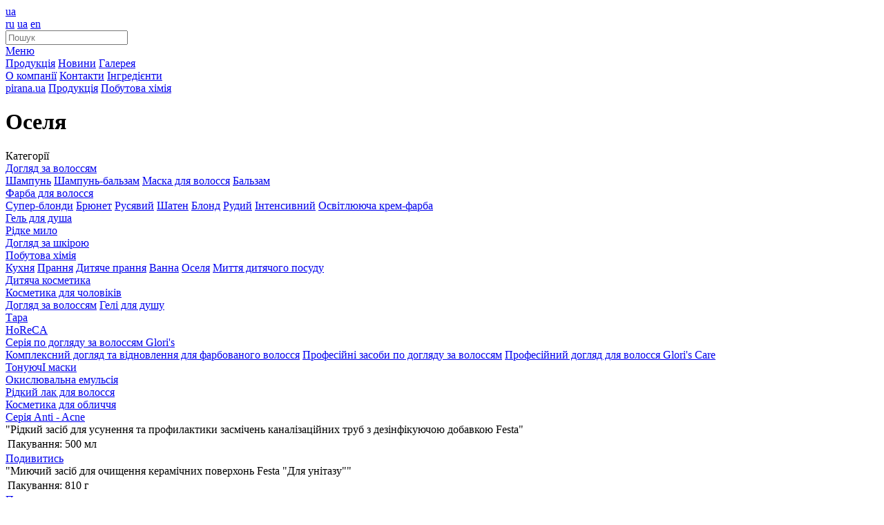

--- FILE ---
content_type: text/html; charset=UTF-8
request_url: http://pirana.ua/ua/products/household-cleaning-products/oselya/
body_size: 3951
content:
<!DOCTYPE html>
<html lang="ua">
<head>
<title>
Оселя
</title>
<meta name="keywords" content="">
<meta name="description" content="">
<meta http-equiv="content-type"	content="text/html;charset=utf-8">
<meta name="viewport" content="width=device-width, initial-scale=1">
<meta property="og:image" content="/include/templates/default/images/logo.png">
<link rel="image_src" href="" />
<link rel="stylesheet" type="text/css" href="/include/templates/default/template.css?v=31">
<link href="https://fonts.googleapis.com/css?family=Roboto+Condensed&amp;subset=cyrillic,cyrillic-ext" rel="stylesheet">
<link rel="icon" href="/favicon.ico" type="image/x-icon" />
<link rel="shortcut icon" href="/favicon.ico" type="image/x-icon" />
<script src="/include/js/jquery-2.1.4.min.js"></script>
</head>
<body
itemscope
itemtype="http://schema.org/WebPage"
class="
inner-page
module-catalog
method-list
"
>
<header class="header">
<div class="container">
<div class="header-top">
<div class="header-langs">
<a href="#" class="header-langs-btn">
ua
<i class="fa fa-angle-down"></i>
</a>
<div class="header-langs-list">
<a
href="/ru/products/household-cleaning-products/oselya/"
class="
header-langs-item
"
>ru</a>
<a
href="/ua/products/household-cleaning-products/oselya/"
class="
header-langs-item
active "
>ua</a>
<a
href="/en/products/household-cleaning-products/oselya/"
class="
header-langs-item
"
>en</a>
</div>
</div>
<div class="header-social">
<a href="https://www.facebook.com/%D0%9F%D0%B8%D1%80%D0%B0%D0%BD%D0%B0-1681163471993904/?modal=admin_todo_tour" title="Мы на Facebook" class="fa fa-facebook" target="_blank"></a>
<a href="https://www.youtube.com/channel/UChzAibQ8tRsgC5rbdj8yKlQ" title="Мы на Youtube" class="fa fa-youtube" target="_blank"></a>
</div>
<div class="header-search">
<div class="header-search-wrap">
<input type="text" value="" name="search" placeholder="Пошук">
<a href="#" class="header-search-go fa fa-search"></a>
</div>
</div>
</div>
<div class="header-nav-container">
<a href="#" class="header-nav-toggle">
<i class="fa fa-bars"></i>
Меню
</a>
<div class="header-nav-mobile"><div class="wrap"></div></div>
<nav class="header-nav-left">
<a
href="/ua/products/"
class="
header-nav-item
active "
>Продукція</a>
<a
href="/ua/news/"
class="
header-nav-item
"
>Новини</a>
<a
href="/ua/galereya/"
class="
header-nav-item
"
>Галерея</a>
</nav>
<a href="/ua/" class="header-logo"></a>
<nav class="header-nav-right">
<a
href="/ua/about-us/"
class="
header-nav-item
"
>О компанії</a>
<a
href="/ua/contacts/"
class="
header-nav-item
"
>Контакти</a>
<a
href="/ua/ingredients/"
class="
header-nav-item
"
>Інгредієнти</a>
</nav>
</div>
</div>
</header>
<div class="page-content">
<div class="page-content container">
<div itemprop="breadcrumb" class="breadcrumbs">
<span itemscope itemtype="http://data-vocabulary.org/Breadcrumb" style="z-index: 30">
<a href="/ua/" itemprop="url"><span itemprop="title">pirana.ua</span></a>
</span>
<span itemscope itemtype="http://data-vocabulary.org/Breadcrumb" style="z-index: 20">
<a href="/ua/products/" itemprop="url"><span itemprop="title">Продукція</span></a>
</span>
<span itemscope itemtype="http://data-vocabulary.org/Breadcrumb" style="z-index: 10">
<a href="/ua/products/household-cleaning-products/" itemprop="url"><span itemprop="title">Побутова хімія</span></a>
</span>
<h1 itemscope itemtype="http://data-vocabulary.org/Breadcrumb">
Оселя
</h1>
</div>
<div class="mod-catalog-list">
<aside class="categories-aside">
<div class="categories-aside-block">
<div class="categories-aside-heading">Категорії</div>
<div class="categories-aside-list">
<div class="categories-aside-item">
<a
href="/ua/products/hair-care/"
class="
categories-aside-lev-1
"
>
Догляд за волоссям
<i class="fa fa-angle-down"></i>
</a>
<div class="categories-aside-sub">
<a href="/ua/products/hair-care/shampoo/"
class="
categories-aside-lev-2
"
>Шампунь</a>
<a href="/ua/products/hair-care/shampoo-balm/"
class="
categories-aside-lev-2
"
>Шампунь-бальзам</a>
<a href="/ua/products/hair-care/hair-mask/"
class="
categories-aside-lev-2
"
>Маска для волосся</a>
<a href="/ua/products/hair-care/balm/"
class="
categories-aside-lev-2
"
>Бальзам</a>
</div>
</div>
<div class="categories-aside-item">
<a
href="/ua/products/hair-color/"
class="
categories-aside-lev-1
"
>
Фарба для волосся
<i class="fa fa-angle-down"></i>
</a>
<div class="categories-aside-sub">
<a href="/ua/products/hair-color/super-blondi/"
class="
categories-aside-lev-2
"
>Супер-блонди</a>
<a href="/ua/products/hair-color/bryunet/"
class="
categories-aside-lev-2
"
>Брюнет</a>
<a href="/ua/products/hair-color/rusyavii/"
class="
categories-aside-lev-2
"
>Русявий</a>
<a href="/ua/products/hair-color/shaten/"
class="
categories-aside-lev-2
"
>Шатен</a>
<a href="/ua/products/hair-color/blond/"
class="
categories-aside-lev-2
"
>Блонд</a>
<a href="/ua/products/hair-color/rudii/"
class="
categories-aside-lev-2
"
>Рудий</a>
<a href="/ua/products/hair-color/intensivnii/"
class="
categories-aside-lev-2
"
>Інтенсивний</a>
<a href="/ua/products/hair-color/osvitlyuyucha-krem-farba/"
class="
categories-aside-lev-2
"
>Освітлююча крем-фарба</a>
</div>
</div>
<div class="categories-aside-item">
<a
href="/ua/products/shower-gels/"
class="
categories-aside-lev-1
"
>
Гель для душа
</a>
</div>
<div class="categories-aside-item">
<a
href="/ua/products/liquid-soap/"
class="
categories-aside-lev-1
"
>
Рідке мило
</a>
</div>
<div class="categories-aside-item">
<a
href="/ua/products/skin-care/"
class="
categories-aside-lev-1
"
>
Догляд за шкірою
</a>
</div>
<div class="categories-aside-item">
<a
href="/ua/products/household-cleaning-products/"
class="
categories-aside-lev-1
active "
>
Побутова хімія
<i class="fa fa-angle-down"></i>
</a>
<div class="categories-aside-sub">
<a href="/ua/products/household-cleaning-products/kuhnya/"
class="
categories-aside-lev-2
"
>Кухня</a>
<a href="/ua/products/household-cleaning-products/prannya/"
class="
categories-aside-lev-2
"
>Прання</a>
<a href="/ua/products/household-cleaning-products/dityache-prannya/"
class="
categories-aside-lev-2
"
>Дитяче прання</a>
<a href="/ua/products/household-cleaning-products/vanna/"
class="
categories-aside-lev-2
"
>Ванна</a>
<a href="/ua/products/household-cleaning-products/oselya/"
class="
categories-aside-lev-2
active "
>Оселя</a>
<a href="/ua/products/household-cleaning-products/baby-bottle-dish-n-toy-wash/"
class="
categories-aside-lev-2
"
>Миття дитячого посуду</a>
</div>
</div>
<div class="categories-aside-item">
<a
href="/ua/products/kids-cosmetics/"
class="
categories-aside-lev-1
"
>
Дитяча косметика
</a>
</div>
<div class="categories-aside-item">
<a
href="/ua/products/mens-cosmetics/"
class="
categories-aside-lev-1
"
>
Косметика для чоловіків
<i class="fa fa-angle-down"></i>
</a>
<div class="categories-aside-sub">
<a href="/ua/products/mens-cosmetics/mens-hair-care/"
class="
categories-aside-lev-2
"
>Догляд за волоссям</a>
<a href="/ua/products/mens-cosmetics/geli-dlya-dushu/"
class="
categories-aside-lev-2
"
>Гелі для душу</a>
</div>
</div>
<div class="categories-aside-item">
<a
href="/ua/products/tare/"
class="
categories-aside-lev-1
"
>
Тара
</a>
</div>
<div class="categories-aside-item">
<a
href="/ua/products/horeca/"
class="
categories-aside-lev-1
"
>
HoReCA
</a>
</div>
<div class="categories-aside-item">
<a
href="/ua/products/seriya-po-doglyadu-za-volossyam-gloris/"
class="
categories-aside-lev-1
"
>
Серія по догляду за волоссям Glori's
<i class="fa fa-angle-down"></i>
</a>
<div class="categories-aside-sub">
<a href="/ua/products/seriya-po-doglyadu-za-volossyam-gloris/kompleksnii-doglyad-ta-vidnovlennya-dlya-farbovanogo-volossya/"
class="
categories-aside-lev-2
"
>Комплексний догляд та відновлення для фарбованого волосся</a>
<a href="/ua/products/seriya-po-doglyadu-za-volossyam-gloris/profesiini-zasobi-po-doglyadu-za-volossyam/"
class="
categories-aside-lev-2
"
>Професійні засоби по догляду за волоссям</a>
<a href="/ua/products/seriya-po-doglyadu-za-volossyam-gloris/profesiinii-doglyad-dlya-volossya-gloris-care/"
class="
categories-aside-lev-2
"
>Професійний догляд для волосся Glori's Care</a>
</div>
</div>
<div class="categories-aside-item">
<a
href="/ua/products/tonuyuchi-maski/"
class="
categories-aside-lev-1
"
>
ТонуючІ маски
</a>
</div>
<div class="categories-aside-item">
<a
href="/ua/products/okislyuvalna-emulsiya/"
class="
categories-aside-lev-1
"
>
Окислювальна емульсія
</a>
</div>
<div class="categories-aside-item">
<a
href="/ua/products/ridkii-lak-dlya-volossya/"
class="
categories-aside-lev-1
"
>
Рідкий лак для волосся
</a>
</div>
<div class="categories-aside-item">
<a
href="/ua/products/kosmetika-dlya-oblichchya/"
class="
categories-aside-lev-1
"
>
Косметика для обличчя
<i class="fa fa-angle-down"></i>
</a>
<div class="categories-aside-sub">
<a href="/ua/products/kosmetika-dlya-oblichchya/seriya-anti-acne/"
class="
categories-aside-lev-2
"
>Серія Anti - Acne</a>
</div>
</div>
</div>
</div>
</aside>
<main class="catalog-list-main">
<div class="catalog-list-item">
<div class="catalog-list-heading"></div>
<div class="catalog-list-img" style="background-image: url(/data/content/1151/sml/Ridkii-zasib-dlya-usunennya-ta-profilaktiki-zasmichen-kanalizaciinih-trub-z-dezinfikuyuchoyu-dobavkoyu-Festa_1.png)"></div>
<div class="catalog-list-title">"Рідкий засіб для усунення та профилактики засмічень каналізаційних труб з дезінфікуючою добавкою Festa"</div>
<table class="catalog-list-filters">
<tbody>
<tr>
<td>Пакування:</td>
<td>
<span>500 мл</span>
</td>
</tr>
</tbody>
</table>
<a href="/ua/products/household-cleaning-products/oselya/ridkii-zasib-dlya-usunennya-ta-profilaktiki-zasmichen-kanalizatsiinih-trub-z-dezinfikuyuchoyu-dobavkoyu-festa/" class="catalog-list-more">Подивитись</a>
</div>
<div class="catalog-list-item">
<div class="catalog-list-heading"></div>
<div class="catalog-list-img" style="background-image: url(/data/content/1150/sml/Miyuchii-zasib-dlya-ochishennya-keramichnih-poverhon-Festa-Dlya-unitazu_1.png)"></div>
<div class="catalog-list-title">"Миючий засіб для очищення керамічних поверхонь Festa &quot;Для унітазу&quot;"</div>
<table class="catalog-list-filters">
<tbody>
<tr>
<td>Пакування:</td>
<td>
<span>810 г</span>
</td>
</tr>
</tbody>
</table>
<a href="/ua/products/household-cleaning-products/oselya/miyuchii-zasib-dlya-ochishchennya-keramichnih-poverhon-festa-dlya-unitazu/" class="catalog-list-more">Подивитись</a>
</div>
<div class="catalog-list-item">
<div class="catalog-list-heading"></div>
<div class="catalog-list-img" style="background-image: url(/data/content/1149/sml/Zasib-miyuchii-univarsalnii-Festa-Z-efektom-glyancyu_1.png)"></div>
<div class="catalog-list-title">"Засіб миючий уніварсальний Festa &quot;З ефектом глянцю&quot;"</div>
<table class="catalog-list-filters">
<tbody>
<tr>
<td>Пакування:</td>
<td>
<span>950 мл</span>
</td>
</tr>
</tbody>
</table>
<a href="/ua/products/household-cleaning-products/oselya/zasib-miyuchii-univarsalnii-festa-z-efektom-glyantsyu/" class="catalog-list-more">Подивитись</a>
</div>
<div class="catalog-list-item">
<div class="catalog-list-heading"></div>
<div class="catalog-list-img" style="background-image: url(/data/content/1148/sml/Zasib-miyuchii-univarsalnii-Festa-Z-efektom-vidalennya-zapahu_1.png)"></div>
<div class="catalog-list-title">"Засіб миючий уніварсальний Festa &quot;З ефектом видалення запаху&quot;"</div>
<table class="catalog-list-filters">
<tbody>
<tr>
<td>Пакування:</td>
<td>
<span>950 мл</span>
</td>
</tr>
</tbody>
</table>
<a href="/ua/products/household-cleaning-products/oselya/zasib-miyuchii-univarsalnii-festa-z-efektom-vidalennya-zapahu/" class="catalog-list-more">Подивитись</a>
</div>
<div class="catalog-list-item">
<div class="catalog-list-heading"></div>
<div class="catalog-list-img" style="background-image: url(/data/content/1147/sml/Zasib-dlya-mittya-vikon-Festa-Svizhii-ozon-zapaska_1.png)"></div>
<div class="catalog-list-title">"Засіб для миття вікон Festa &quot;Свіжий озон&quot; запаска"</div>
<table class="catalog-list-filters">
<tbody>
<tr>
<td>Пакування:</td>
<td>
<span>500 мл</span>
</td>
</tr>
</tbody>
</table>
<a href="/ua/products/household-cleaning-products/oselya/zasib-dlya-mittya-vikon-festa-svizhii-ozon-zapaska/" class="catalog-list-more">Подивитись</a>
</div>
<div class="catalog-list-item">
<div class="catalog-list-heading"></div>
<div class="catalog-list-img" style="background-image: url(/data/content/1146/sml/Zasib-dlya-mittya-vikon-Festa-Svizhii-ozon_1.png)"></div>
<div class="catalog-list-title">"Засіб для миття вікон Festa &quot;Свіжий озон&quot;"</div>
<table class="catalog-list-filters">
<tbody>
<tr>
<td>Пакування:</td>
<td>
<span>500 мл</span>
</td>
</tr>
</tbody>
</table>
<a href="/ua/products/household-cleaning-products/oselya/zasib-dlya-mittya-vikon-festa-svizhii-ozon/" class="catalog-list-more">Подивитись</a>
</div>
<div class="catalog-list-item">
<div class="catalog-list-heading"></div>
<div class="catalog-list-img" style="background-image: url(/data/content/1145/sml/Zasib-dlya-mittya-vikon-Festa-Universalnii-zapaska_1.png)"></div>
<div class="catalog-list-title">"Засіб для миття вікон Festa &quot;Універсальний&quot; запаска"</div>
<table class="catalog-list-filters">
<tbody>
<tr>
<td>Пакування:</td>
<td>
<span>500 мл</span>
</td>
</tr>
</tbody>
</table>
<a href="/ua/products/household-cleaning-products/oselya/zasib-dlya-mittya-vikon-festa-universalnii-zapaska/" class="catalog-list-more">Подивитись</a>
</div>
<div class="catalog-list-item">
<div class="catalog-list-heading"></div>
<div class="catalog-list-img" style="background-image: url(/data/content/1144/sml/Zasib-dlya-mittya-vikon-Festa-Universalnii_1.png)"></div>
<div class="catalog-list-title">"Засіб для миття вікон Festa &quot;Універсальний&quot;"</div>
<table class="catalog-list-filters">
<tbody>
<tr>
<td>Пакування:</td>
<td>
<span>500 мл</span>
</td>
</tr>
</tbody>
</table>
<a href="/ua/products/household-cleaning-products/oselya/zasib-dlya-mittya-vikon-festa-universalnii/" class="catalog-list-more">Подивитись</a>
</div>
</main>
</div>
</div>
</div>
<footer class="footer">
<div class="container">
<div class="footer-col footer-nav">
<a
href="/ua/products/"
class="
footer-nav-item
active "
>Продукція</a>
<a
href="/ua/news/"
class="
footer-nav-item
"
>Новини</a>
<a
href="/ua/galereya/"
class="
footer-nav-item
"
>Галерея</a>
<a
href="/ua/about-us/"
class="
footer-nav-item
"
>О компанії</a>
<a
href="/ua/contacts/"
class="
footer-nav-item
"
>Контакти</a>
<a
href="/ua/ingredients/"
class="
footer-nav-item
"
>Інгредієнти</a>
</div>
<div class="footer-col footer-contacts">
<div class="footer-heading">Контакти</div>
<p>61080<br />Харків<br />в&#39;їзд Естакадний, 3-А</p> <p>Приймальня:<br />+38 (057) 755-04-50</p> <p>Відділ продажу:<br />+38 (057) 755-04-56</p> <p>Факс:<br />+38 (057) 755-04-50</p> <p>Інформаційний відділ:<br />Viber/ Telegram/ WhatsApp<br />+38 (050) 505-15-57</p> <p>&nbsp;</p>
</div>
<div class="footer-col footer-social">
<div class="footer-heading">Ми у соціальних мережах</div>
<div class="footer-social-list">
<a href="https://www.facebook.com/%D0%9F%D0%B8%D1%80%D0%B0%D0%BD%D0%B0-1681163471993904/?modal=admin_todo_tour" title="Мы на Facebook" class="fa fa-facebook" target="_blank"></a>
<a href="#" class="fa fa-youtube" title="Мы на Youtube" target="_blank"></a>
</div>
<p>Email:<br /><a href="&#109;&#097;&#105;&#108;&#116;&#111;:&#105;&#110;&#102;&#111;&#064;&#112;&#105;&#114;&#097;&#110;&#097;.&#099;&#111;&#109;.&#117;&#097;">&#105;&#110;&#102;&#111;&#064;&#112;&#105;&#114;&#097;&#110;&#097;.&#099;&#111;&#109;.&#117;&#097;</a></p> <p><a href="&#109;&#097;&#105;&#108;&#116;&#111;:&#110;&#107;&#097;&#114;&#112;&#117;&#115;&#104;&#101;&#118;&#097;&#064;&#112;&#105;&#114;&#097;&#110;&#097;.&#099;&#111;&#109;.&#117;&#097;">&#110;&#107;&#097;&#114;&#112;&#117;&#115;&#104;&#101;&#118;&#097;&#064;&#112;&#105;&#114;&#097;&#110;&#097;.&#099;&#111;&#109;.&#117;&#097;</a><br />Відділ постачання</p> <p><a href="&#109;&#097;&#105;&#108;&#116;&#111;:&#115;&#097;&#108;&#101;&#115;&#064;&#112;&#105;&#114;&#097;&#110;&#097;.&#099;&#111;&#109;.&#117;&#097;">&#115;&#097;&#108;&#101;&#115;&#064;&#112;&#105;&#114;&#097;&#110;&#097;.&#099;&#111;&#109;.&#117;&#097;</a><br />Відділ збуту</p> <p><a href="&#109;&#097;&#105;&#108;&#116;&#111;:&#103;&#108;&#097;&#118;&#101;&#110;&#064;&#112;&#105;&#114;&#097;&#110;&#097;.&#099;&#111;&#109;.&#117;&#097;">&#103;&#108;&#097;&#118;&#101;&#110;&#064;&#112;&#105;&#114;&#097;&#110;&#097;.&#099;&#111;&#109;.&#117;&#097;</a><br />Головний інженер</p>
</div>
<div class="footer-col footer-write-us">
<div class="footer-heading">Написати нам</div>
<input type="text" name="email" placeholder="E-MAIL">
<textarea name="message" placeholder="Повідомлення"></textarea>
<a href="#" class="footer-write-us-submit">Відправити</a>
</div>
</div>
</footer>
<div class="cmsBackgr"></div>
<div id="cmsModal">
<div class="wrap">
<div class="frame">
<a href="" class="close"></a>
<div class="content"></div>
</div>
</div>
</div>
<script src="/include/plugins/qtip/jquery.qtip.min.js"></script>
<script src="/include/plugins/flexslider/jquery.flexslider.min.js"></script>
<script src="/include/js/cms.js"></script>
<script src="/include/js/img.js"></script>
<script src="/include/js/form.js"></script>
<script src="/admin/include/js/text.js"></script>
<script src="/include/js/lib.js"></script>
<script src="/include/templates/default/template.js?v=31"></script>
<script type="text/javascript" src="/include/js/jquery.rating/jquery.rating.min.js"></script>
<script type="text/javascript" src="/admin/include/modules/comments/site.js"></script>
<script src="/include/modules/catalog/site/list.js?v=31"></script>
<script src="/include/modules/catalog/site/item.js?v=31"></script>
<script src="/include/modules/news/site/list.js?v=31"></script>
<script src="/include/modules/gallery/site/list.js?v=31"></script>
</body>
</html>
